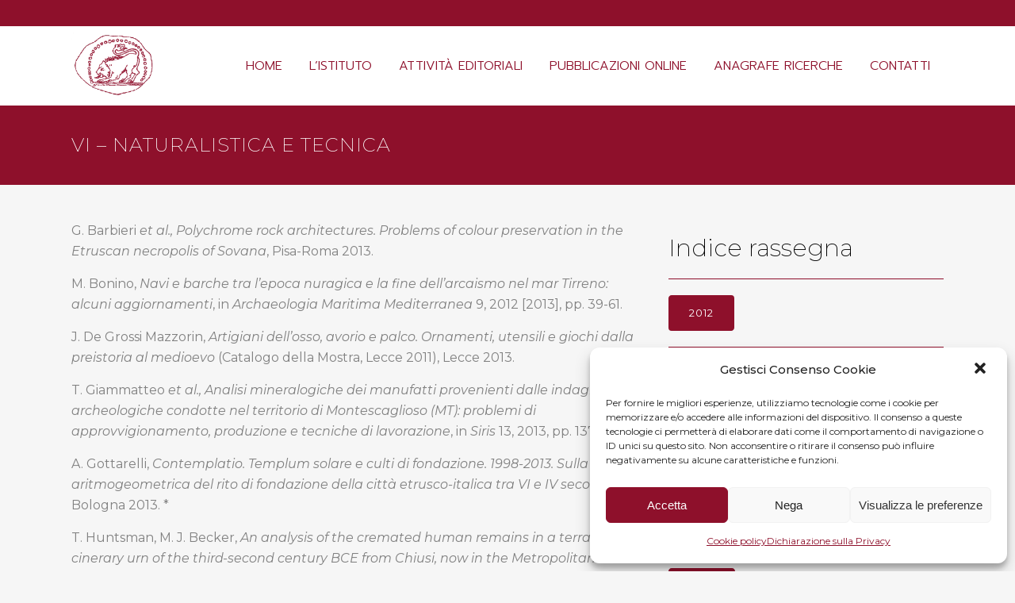

--- FILE ---
content_type: text/html; charset=UTF-8
request_url: https://www.studietruschi.org/rassegna-bibliografica/2013-2/vi-naturalistica-tecnica
body_size: 14956
content:
	<!DOCTYPE html>
<html lang="it-IT">
<head>
	<meta charset="UTF-8" />
	
				<meta name="viewport" content="width=device-width,initial-scale=1,user-scalable=no">
		
            
            
	<link rel="profile" href="https://gmpg.org/xfn/11" />
	<link rel="pingback" href="https://www.studietruschi.org/xmlrpc.php" />

	<title>Istituto Nazionale di Studi Etruschi ed Italici | VI – Naturalistica e tecnica</title>
<meta name='robots' content='max-image-preview:large' />
<link rel='dns-prefetch' href='//fonts.googleapis.com' />
<link rel='dns-prefetch' href='//s.w.org' />
<link rel="alternate" type="application/rss+xml" title="Istituto Nazionale di Studi Etruschi ed Italici &raquo; Feed" href="https://www.studietruschi.org/feed" />
<link rel="alternate" type="application/rss+xml" title="Istituto Nazionale di Studi Etruschi ed Italici &raquo; Feed dei commenti" href="https://www.studietruschi.org/comments/feed" />
<script type="text/javascript">
window._wpemojiSettings = {"baseUrl":"https:\/\/s.w.org\/images\/core\/emoji\/13.1.0\/72x72\/","ext":".png","svgUrl":"https:\/\/s.w.org\/images\/core\/emoji\/13.1.0\/svg\/","svgExt":".svg","source":{"concatemoji":"https:\/\/www.studietruschi.org\/wp-includes\/js\/wp-emoji-release.min.js?ver=5.9.10"}};
/*! This file is auto-generated */
!function(e,a,t){var n,r,o,i=a.createElement("canvas"),p=i.getContext&&i.getContext("2d");function s(e,t){var a=String.fromCharCode;p.clearRect(0,0,i.width,i.height),p.fillText(a.apply(this,e),0,0);e=i.toDataURL();return p.clearRect(0,0,i.width,i.height),p.fillText(a.apply(this,t),0,0),e===i.toDataURL()}function c(e){var t=a.createElement("script");t.src=e,t.defer=t.type="text/javascript",a.getElementsByTagName("head")[0].appendChild(t)}for(o=Array("flag","emoji"),t.supports={everything:!0,everythingExceptFlag:!0},r=0;r<o.length;r++)t.supports[o[r]]=function(e){if(!p||!p.fillText)return!1;switch(p.textBaseline="top",p.font="600 32px Arial",e){case"flag":return s([127987,65039,8205,9895,65039],[127987,65039,8203,9895,65039])?!1:!s([55356,56826,55356,56819],[55356,56826,8203,55356,56819])&&!s([55356,57332,56128,56423,56128,56418,56128,56421,56128,56430,56128,56423,56128,56447],[55356,57332,8203,56128,56423,8203,56128,56418,8203,56128,56421,8203,56128,56430,8203,56128,56423,8203,56128,56447]);case"emoji":return!s([10084,65039,8205,55357,56613],[10084,65039,8203,55357,56613])}return!1}(o[r]),t.supports.everything=t.supports.everything&&t.supports[o[r]],"flag"!==o[r]&&(t.supports.everythingExceptFlag=t.supports.everythingExceptFlag&&t.supports[o[r]]);t.supports.everythingExceptFlag=t.supports.everythingExceptFlag&&!t.supports.flag,t.DOMReady=!1,t.readyCallback=function(){t.DOMReady=!0},t.supports.everything||(n=function(){t.readyCallback()},a.addEventListener?(a.addEventListener("DOMContentLoaded",n,!1),e.addEventListener("load",n,!1)):(e.attachEvent("onload",n),a.attachEvent("onreadystatechange",function(){"complete"===a.readyState&&t.readyCallback()})),(n=t.source||{}).concatemoji?c(n.concatemoji):n.wpemoji&&n.twemoji&&(c(n.twemoji),c(n.wpemoji)))}(window,document,window._wpemojiSettings);
</script>
<style type="text/css">
img.wp-smiley,
img.emoji {
	display: inline !important;
	border: none !important;
	box-shadow: none !important;
	height: 1em !important;
	width: 1em !important;
	margin: 0 0.07em !important;
	vertical-align: -0.1em !important;
	background: none !important;
	padding: 0 !important;
}
</style>
	<link rel='stylesheet' id='wp-block-library-css'  href='https://www.studietruschi.org/wp-includes/css/dist/block-library/style.min.css?ver=5.9.10' type='text/css' media='all' />
<style id='pdfemb-pdf-embedder-viewer-style-inline-css' type='text/css'>
.wp-block-pdfemb-pdf-embedder-viewer{max-width:none}

</style>
<style id='global-styles-inline-css' type='text/css'>
body{--wp--preset--color--black: #000000;--wp--preset--color--cyan-bluish-gray: #abb8c3;--wp--preset--color--white: #ffffff;--wp--preset--color--pale-pink: #f78da7;--wp--preset--color--vivid-red: #cf2e2e;--wp--preset--color--luminous-vivid-orange: #ff6900;--wp--preset--color--luminous-vivid-amber: #fcb900;--wp--preset--color--light-green-cyan: #7bdcb5;--wp--preset--color--vivid-green-cyan: #00d084;--wp--preset--color--pale-cyan-blue: #8ed1fc;--wp--preset--color--vivid-cyan-blue: #0693e3;--wp--preset--color--vivid-purple: #9b51e0;--wp--preset--gradient--vivid-cyan-blue-to-vivid-purple: linear-gradient(135deg,rgba(6,147,227,1) 0%,rgb(155,81,224) 100%);--wp--preset--gradient--light-green-cyan-to-vivid-green-cyan: linear-gradient(135deg,rgb(122,220,180) 0%,rgb(0,208,130) 100%);--wp--preset--gradient--luminous-vivid-amber-to-luminous-vivid-orange: linear-gradient(135deg,rgba(252,185,0,1) 0%,rgba(255,105,0,1) 100%);--wp--preset--gradient--luminous-vivid-orange-to-vivid-red: linear-gradient(135deg,rgba(255,105,0,1) 0%,rgb(207,46,46) 100%);--wp--preset--gradient--very-light-gray-to-cyan-bluish-gray: linear-gradient(135deg,rgb(238,238,238) 0%,rgb(169,184,195) 100%);--wp--preset--gradient--cool-to-warm-spectrum: linear-gradient(135deg,rgb(74,234,220) 0%,rgb(151,120,209) 20%,rgb(207,42,186) 40%,rgb(238,44,130) 60%,rgb(251,105,98) 80%,rgb(254,248,76) 100%);--wp--preset--gradient--blush-light-purple: linear-gradient(135deg,rgb(255,206,236) 0%,rgb(152,150,240) 100%);--wp--preset--gradient--blush-bordeaux: linear-gradient(135deg,rgb(254,205,165) 0%,rgb(254,45,45) 50%,rgb(107,0,62) 100%);--wp--preset--gradient--luminous-dusk: linear-gradient(135deg,rgb(255,203,112) 0%,rgb(199,81,192) 50%,rgb(65,88,208) 100%);--wp--preset--gradient--pale-ocean: linear-gradient(135deg,rgb(255,245,203) 0%,rgb(182,227,212) 50%,rgb(51,167,181) 100%);--wp--preset--gradient--electric-grass: linear-gradient(135deg,rgb(202,248,128) 0%,rgb(113,206,126) 100%);--wp--preset--gradient--midnight: linear-gradient(135deg,rgb(2,3,129) 0%,rgb(40,116,252) 100%);--wp--preset--duotone--dark-grayscale: url('#wp-duotone-dark-grayscale');--wp--preset--duotone--grayscale: url('#wp-duotone-grayscale');--wp--preset--duotone--purple-yellow: url('#wp-duotone-purple-yellow');--wp--preset--duotone--blue-red: url('#wp-duotone-blue-red');--wp--preset--duotone--midnight: url('#wp-duotone-midnight');--wp--preset--duotone--magenta-yellow: url('#wp-duotone-magenta-yellow');--wp--preset--duotone--purple-green: url('#wp-duotone-purple-green');--wp--preset--duotone--blue-orange: url('#wp-duotone-blue-orange');--wp--preset--font-size--small: 13px;--wp--preset--font-size--medium: 20px;--wp--preset--font-size--large: 36px;--wp--preset--font-size--x-large: 42px;}.has-black-color{color: var(--wp--preset--color--black) !important;}.has-cyan-bluish-gray-color{color: var(--wp--preset--color--cyan-bluish-gray) !important;}.has-white-color{color: var(--wp--preset--color--white) !important;}.has-pale-pink-color{color: var(--wp--preset--color--pale-pink) !important;}.has-vivid-red-color{color: var(--wp--preset--color--vivid-red) !important;}.has-luminous-vivid-orange-color{color: var(--wp--preset--color--luminous-vivid-orange) !important;}.has-luminous-vivid-amber-color{color: var(--wp--preset--color--luminous-vivid-amber) !important;}.has-light-green-cyan-color{color: var(--wp--preset--color--light-green-cyan) !important;}.has-vivid-green-cyan-color{color: var(--wp--preset--color--vivid-green-cyan) !important;}.has-pale-cyan-blue-color{color: var(--wp--preset--color--pale-cyan-blue) !important;}.has-vivid-cyan-blue-color{color: var(--wp--preset--color--vivid-cyan-blue) !important;}.has-vivid-purple-color{color: var(--wp--preset--color--vivid-purple) !important;}.has-black-background-color{background-color: var(--wp--preset--color--black) !important;}.has-cyan-bluish-gray-background-color{background-color: var(--wp--preset--color--cyan-bluish-gray) !important;}.has-white-background-color{background-color: var(--wp--preset--color--white) !important;}.has-pale-pink-background-color{background-color: var(--wp--preset--color--pale-pink) !important;}.has-vivid-red-background-color{background-color: var(--wp--preset--color--vivid-red) !important;}.has-luminous-vivid-orange-background-color{background-color: var(--wp--preset--color--luminous-vivid-orange) !important;}.has-luminous-vivid-amber-background-color{background-color: var(--wp--preset--color--luminous-vivid-amber) !important;}.has-light-green-cyan-background-color{background-color: var(--wp--preset--color--light-green-cyan) !important;}.has-vivid-green-cyan-background-color{background-color: var(--wp--preset--color--vivid-green-cyan) !important;}.has-pale-cyan-blue-background-color{background-color: var(--wp--preset--color--pale-cyan-blue) !important;}.has-vivid-cyan-blue-background-color{background-color: var(--wp--preset--color--vivid-cyan-blue) !important;}.has-vivid-purple-background-color{background-color: var(--wp--preset--color--vivid-purple) !important;}.has-black-border-color{border-color: var(--wp--preset--color--black) !important;}.has-cyan-bluish-gray-border-color{border-color: var(--wp--preset--color--cyan-bluish-gray) !important;}.has-white-border-color{border-color: var(--wp--preset--color--white) !important;}.has-pale-pink-border-color{border-color: var(--wp--preset--color--pale-pink) !important;}.has-vivid-red-border-color{border-color: var(--wp--preset--color--vivid-red) !important;}.has-luminous-vivid-orange-border-color{border-color: var(--wp--preset--color--luminous-vivid-orange) !important;}.has-luminous-vivid-amber-border-color{border-color: var(--wp--preset--color--luminous-vivid-amber) !important;}.has-light-green-cyan-border-color{border-color: var(--wp--preset--color--light-green-cyan) !important;}.has-vivid-green-cyan-border-color{border-color: var(--wp--preset--color--vivid-green-cyan) !important;}.has-pale-cyan-blue-border-color{border-color: var(--wp--preset--color--pale-cyan-blue) !important;}.has-vivid-cyan-blue-border-color{border-color: var(--wp--preset--color--vivid-cyan-blue) !important;}.has-vivid-purple-border-color{border-color: var(--wp--preset--color--vivid-purple) !important;}.has-vivid-cyan-blue-to-vivid-purple-gradient-background{background: var(--wp--preset--gradient--vivid-cyan-blue-to-vivid-purple) !important;}.has-light-green-cyan-to-vivid-green-cyan-gradient-background{background: var(--wp--preset--gradient--light-green-cyan-to-vivid-green-cyan) !important;}.has-luminous-vivid-amber-to-luminous-vivid-orange-gradient-background{background: var(--wp--preset--gradient--luminous-vivid-amber-to-luminous-vivid-orange) !important;}.has-luminous-vivid-orange-to-vivid-red-gradient-background{background: var(--wp--preset--gradient--luminous-vivid-orange-to-vivid-red) !important;}.has-very-light-gray-to-cyan-bluish-gray-gradient-background{background: var(--wp--preset--gradient--very-light-gray-to-cyan-bluish-gray) !important;}.has-cool-to-warm-spectrum-gradient-background{background: var(--wp--preset--gradient--cool-to-warm-spectrum) !important;}.has-blush-light-purple-gradient-background{background: var(--wp--preset--gradient--blush-light-purple) !important;}.has-blush-bordeaux-gradient-background{background: var(--wp--preset--gradient--blush-bordeaux) !important;}.has-luminous-dusk-gradient-background{background: var(--wp--preset--gradient--luminous-dusk) !important;}.has-pale-ocean-gradient-background{background: var(--wp--preset--gradient--pale-ocean) !important;}.has-electric-grass-gradient-background{background: var(--wp--preset--gradient--electric-grass) !important;}.has-midnight-gradient-background{background: var(--wp--preset--gradient--midnight) !important;}.has-small-font-size{font-size: var(--wp--preset--font-size--small) !important;}.has-medium-font-size{font-size: var(--wp--preset--font-size--medium) !important;}.has-large-font-size{font-size: var(--wp--preset--font-size--large) !important;}.has-x-large-font-size{font-size: var(--wp--preset--font-size--x-large) !important;}
</style>
<link rel='stylesheet' id='etruschi-custom-css'  href='https://www.studietruschi.org/wp-content/plugins/custom_etruschi/css/etruschi-custom.css?ver=5.9.10' type='text/css' media='all' />
<link rel='stylesheet' id='cmplz-general-css'  href='https://www.studietruschi.org/wp-content/plugins/complianz-gdpr/assets/css/cookieblocker.min.css?ver=6.1.5' type='text/css' media='all' />
<link rel='stylesheet' id='mediaelement-css'  href='https://www.studietruschi.org/wp-includes/js/mediaelement/mediaelementplayer-legacy.min.css?ver=4.2.16' type='text/css' media='all' />
<link rel='stylesheet' id='wp-mediaelement-css'  href='https://www.studietruschi.org/wp-includes/js/mediaelement/wp-mediaelement.min.css?ver=5.9.10' type='text/css' media='all' />
<link rel='stylesheet' id='bridge-default-style-css'  href='https://www.studietruschi.org/wp-content/themes/bridge/style.css?ver=5.9.10' type='text/css' media='all' />
<link rel='stylesheet' id='bridge-qode-font_awesome-css'  href='https://www.studietruschi.org/wp-content/themes/bridge/css/font-awesome/css/font-awesome.min.css?ver=5.9.10' type='text/css' media='all' />
<link rel='stylesheet' id='bridge-qode-font_elegant-css'  href='https://www.studietruschi.org/wp-content/themes/bridge/css/elegant-icons/style.min.css?ver=5.9.10' type='text/css' media='all' />
<link rel='stylesheet' id='bridge-qode-linea_icons-css'  href='https://www.studietruschi.org/wp-content/themes/bridge/css/linea-icons/style.css?ver=5.9.10' type='text/css' media='all' />
<link rel='stylesheet' id='bridge-qode-dripicons-css'  href='https://www.studietruschi.org/wp-content/themes/bridge/css/dripicons/dripicons.css?ver=5.9.10' type='text/css' media='all' />
<link rel='stylesheet' id='bridge-qode-kiko-css'  href='https://www.studietruschi.org/wp-content/themes/bridge/css/kiko/kiko-all.css?ver=5.9.10' type='text/css' media='all' />
<link rel='stylesheet' id='bridge-qode-font_awesome_5-css'  href='https://www.studietruschi.org/wp-content/themes/bridge/css/font-awesome-5/css/font-awesome-5.min.css?ver=5.9.10' type='text/css' media='all' />
<link rel='stylesheet' id='bridge-stylesheet-css'  href='https://www.studietruschi.org/wp-content/themes/bridge/css/stylesheet.min.css?ver=5.9.10' type='text/css' media='all' />
<style id='bridge-stylesheet-inline-css' type='text/css'>
   .page-id-722.disabled_footer_top .footer_top_holder, .page-id-722.disabled_footer_bottom .footer_bottom_holder { display: none;}


</style>
<link rel='stylesheet' id='bridge-print-css'  href='https://www.studietruschi.org/wp-content/themes/bridge/css/print.css?ver=5.9.10' type='text/css' media='all' />
<link rel='stylesheet' id='bridge-style-dynamic-css'  href='https://www.studietruschi.org/wp-content/themes/bridge/css/style_dynamic.css?ver=1657203851' type='text/css' media='all' />
<link rel='stylesheet' id='bridge-responsive-css'  href='https://www.studietruschi.org/wp-content/themes/bridge/css/responsive.min.css?ver=5.9.10' type='text/css' media='all' />
<link rel='stylesheet' id='bridge-style-dynamic-responsive-css'  href='https://www.studietruschi.org/wp-content/themes/bridge/css/style_dynamic_responsive.css?ver=1657203851' type='text/css' media='all' />
<style id='bridge-style-dynamic-responsive-inline-css' type='text/css'>
.blog_holder article .post_info {
    display: none;
  
}
</style>
<link rel='stylesheet' id='js_composer_front-css'  href='https://www.studietruschi.org/wp-content/plugins/js_composer/assets/css/js_composer.min.css?ver=6.8.0' type='text/css' media='all' />
<link rel='stylesheet' id='bridge-style-handle-google-fonts-css'  href='https://fonts.googleapis.com/css?family=Raleway%3A100%2C200%2C300%2C400%2C500%2C600%2C700%2C800%2C900%2C100italic%2C300italic%2C400italic%2C700italic%7CPrompt%3A100%2C200%2C300%2C400%2C500%2C600%2C700%2C800%2C900%2C100italic%2C300italic%2C400italic%2C700italic%7CMontserrat%3A100%2C200%2C300%2C400%2C500%2C600%2C700%2C800%2C900%2C100italic%2C300italic%2C400italic%2C700italic&#038;subset=latin%2Clatin-ext&#038;ver=1.0.0' type='text/css' media='all' />
<link rel='stylesheet' id='bridge-core-dashboard-style-css'  href='https://www.studietruschi.org/wp-content/plugins/bridge-core/modules/core-dashboard/assets/css/core-dashboard.min.css?ver=5.9.10' type='text/css' media='all' />
<link rel='stylesheet' id='bridge-childstyle-css'  href='https://www.studietruschi.org/wp-content/themes/bridge-child/style.css?ver=5.9.10' type='text/css' media='all' />
<script type='text/javascript' src='https://www.studietruschi.org/wp-includes/js/jquery/jquery.min.js?ver=3.6.0' id='jquery-core-js'></script>
<script type='text/javascript' src='https://www.studietruschi.org/wp-includes/js/jquery/jquery-migrate.min.js?ver=3.3.2' id='jquery-migrate-js'></script>
<link rel="https://api.w.org/" href="https://www.studietruschi.org/wp-json/" /><link rel="alternate" type="application/json" href="https://www.studietruschi.org/wp-json/wp/v2/pages/722" /><link rel="EditURI" type="application/rsd+xml" title="RSD" href="https://www.studietruschi.org/xmlrpc.php?rsd" />
<link rel="wlwmanifest" type="application/wlwmanifest+xml" href="https://www.studietruschi.org/wp-includes/wlwmanifest.xml" /> 
<meta name="generator" content="WordPress 5.9.10" />
<link rel="canonical" href="https://www.studietruschi.org/rassegna-bibliografica/2013-2/vi-naturalistica-tecnica" />
<link rel='shortlink' href='https://www.studietruschi.org/?p=722' />
<link rel="alternate" type="application/json+oembed" href="https://www.studietruschi.org/wp-json/oembed/1.0/embed?url=https%3A%2F%2Fwww.studietruschi.org%2Frassegna-bibliografica%2F2013-2%2Fvi-naturalistica-tecnica" />
<link rel="alternate" type="text/xml+oembed" href="https://www.studietruschi.org/wp-json/oembed/1.0/embed?url=https%3A%2F%2Fwww.studietruschi.org%2Frassegna-bibliografica%2F2013-2%2Fvi-naturalistica-tecnica&#038;format=xml" />
<!-- Global site tag (gtag.js) - Google Analytics -->
<script type="text/plain" data-service="google-analytics" data-category="statistics" async src="https://www.googletagmanager.com/gtag/js?id=G-K70RKJ92VC"></script>
<script>
  window.dataLayer = window.dataLayer || [];
  function gtag(){dataLayer.push(arguments);}
  gtag('js', new Date());

  gtag('config', 'G-K70RKJ92VC');
</script><style>.cmplz-hidden{display:none!important;}</style><meta name="generator" content="Powered by WPBakery Page Builder - drag and drop page builder for WordPress."/>
<meta name="generator" content="Powered by Slider Revolution 6.5.14 - responsive, Mobile-Friendly Slider Plugin for WordPress with comfortable drag and drop interface." />
<link rel="icon" href="https://www.studietruschi.org/wp-content/uploads/2022/07/chimera-150x147.png" sizes="32x32" />
<link rel="icon" href="https://www.studietruschi.org/wp-content/uploads/2022/07/chimera.png" sizes="192x192" />
<link rel="apple-touch-icon" href="https://www.studietruschi.org/wp-content/uploads/2022/07/chimera.png" />
<meta name="msapplication-TileImage" content="https://www.studietruschi.org/wp-content/uploads/2022/07/chimera.png" />
<script>function setREVStartSize(e){
			//window.requestAnimationFrame(function() {
				window.RSIW = window.RSIW===undefined ? window.innerWidth : window.RSIW;
				window.RSIH = window.RSIH===undefined ? window.innerHeight : window.RSIH;
				try {
					var pw = document.getElementById(e.c).parentNode.offsetWidth,
						newh;
					pw = pw===0 || isNaN(pw) ? window.RSIW : pw;
					e.tabw = e.tabw===undefined ? 0 : parseInt(e.tabw);
					e.thumbw = e.thumbw===undefined ? 0 : parseInt(e.thumbw);
					e.tabh = e.tabh===undefined ? 0 : parseInt(e.tabh);
					e.thumbh = e.thumbh===undefined ? 0 : parseInt(e.thumbh);
					e.tabhide = e.tabhide===undefined ? 0 : parseInt(e.tabhide);
					e.thumbhide = e.thumbhide===undefined ? 0 : parseInt(e.thumbhide);
					e.mh = e.mh===undefined || e.mh=="" || e.mh==="auto" ? 0 : parseInt(e.mh,0);
					if(e.layout==="fullscreen" || e.l==="fullscreen")
						newh = Math.max(e.mh,window.RSIH);
					else{
						e.gw = Array.isArray(e.gw) ? e.gw : [e.gw];
						for (var i in e.rl) if (e.gw[i]===undefined || e.gw[i]===0) e.gw[i] = e.gw[i-1];
						e.gh = e.el===undefined || e.el==="" || (Array.isArray(e.el) && e.el.length==0)? e.gh : e.el;
						e.gh = Array.isArray(e.gh) ? e.gh : [e.gh];
						for (var i in e.rl) if (e.gh[i]===undefined || e.gh[i]===0) e.gh[i] = e.gh[i-1];
											
						var nl = new Array(e.rl.length),
							ix = 0,
							sl;
						e.tabw = e.tabhide>=pw ? 0 : e.tabw;
						e.thumbw = e.thumbhide>=pw ? 0 : e.thumbw;
						e.tabh = e.tabhide>=pw ? 0 : e.tabh;
						e.thumbh = e.thumbhide>=pw ? 0 : e.thumbh;
						for (var i in e.rl) nl[i] = e.rl[i]<window.RSIW ? 0 : e.rl[i];
						sl = nl[0];
						for (var i in nl) if (sl>nl[i] && nl[i]>0) { sl = nl[i]; ix=i;}
						var m = pw>(e.gw[ix]+e.tabw+e.thumbw) ? 1 : (pw-(e.tabw+e.thumbw)) / (e.gw[ix]);
						newh =  (e.gh[ix] * m) + (e.tabh + e.thumbh);
					}
					var el = document.getElementById(e.c);
					if (el!==null && el) el.style.height = newh+"px";
					el = document.getElementById(e.c+"_wrapper");
					if (el!==null && el) {
						el.style.height = newh+"px";
						el.style.display = "block";
					}
				} catch(e){
					console.log("Failure at Presize of Slider:" + e)
				}
			//});
		  };</script>
<noscript><style> .wpb_animate_when_almost_visible { opacity: 1; }</style></noscript></head>

<body data-rsssl=1 data-cmplz=1 class="page-template-default page page-id-722 page-child parent-pageid-609 bridge-core-3.0.1  qode_grid_1400 hide_top_bar_on_mobile_header qode-child-theme-ver-1.0.0 qode-theme-ver-28.7 qode-theme-bridge disabled_footer_bottom qode_header_in_grid wpb-js-composer js-comp-ver-6.8.0 vc_responsive" itemscope itemtype="http://schema.org/WebPage">


<svg xmlns="http://www.w3.org/2000/svg" viewBox="0 0 0 0" width="0" height="0" focusable="false" role="none" style="visibility: hidden; position: absolute; left: -9999px; overflow: hidden;" ><defs><filter id="wp-duotone-dark-grayscale"><feColorMatrix color-interpolation-filters="sRGB" type="matrix" values=" .299 .587 .114 0 0 .299 .587 .114 0 0 .299 .587 .114 0 0 .299 .587 .114 0 0 " /><feComponentTransfer color-interpolation-filters="sRGB" ><feFuncR type="table" tableValues="0 0.49803921568627" /><feFuncG type="table" tableValues="0 0.49803921568627" /><feFuncB type="table" tableValues="0 0.49803921568627" /><feFuncA type="table" tableValues="1 1" /></feComponentTransfer><feComposite in2="SourceGraphic" operator="in" /></filter></defs></svg><svg xmlns="http://www.w3.org/2000/svg" viewBox="0 0 0 0" width="0" height="0" focusable="false" role="none" style="visibility: hidden; position: absolute; left: -9999px; overflow: hidden;" ><defs><filter id="wp-duotone-grayscale"><feColorMatrix color-interpolation-filters="sRGB" type="matrix" values=" .299 .587 .114 0 0 .299 .587 .114 0 0 .299 .587 .114 0 0 .299 .587 .114 0 0 " /><feComponentTransfer color-interpolation-filters="sRGB" ><feFuncR type="table" tableValues="0 1" /><feFuncG type="table" tableValues="0 1" /><feFuncB type="table" tableValues="0 1" /><feFuncA type="table" tableValues="1 1" /></feComponentTransfer><feComposite in2="SourceGraphic" operator="in" /></filter></defs></svg><svg xmlns="http://www.w3.org/2000/svg" viewBox="0 0 0 0" width="0" height="0" focusable="false" role="none" style="visibility: hidden; position: absolute; left: -9999px; overflow: hidden;" ><defs><filter id="wp-duotone-purple-yellow"><feColorMatrix color-interpolation-filters="sRGB" type="matrix" values=" .299 .587 .114 0 0 .299 .587 .114 0 0 .299 .587 .114 0 0 .299 .587 .114 0 0 " /><feComponentTransfer color-interpolation-filters="sRGB" ><feFuncR type="table" tableValues="0.54901960784314 0.98823529411765" /><feFuncG type="table" tableValues="0 1" /><feFuncB type="table" tableValues="0.71764705882353 0.25490196078431" /><feFuncA type="table" tableValues="1 1" /></feComponentTransfer><feComposite in2="SourceGraphic" operator="in" /></filter></defs></svg><svg xmlns="http://www.w3.org/2000/svg" viewBox="0 0 0 0" width="0" height="0" focusable="false" role="none" style="visibility: hidden; position: absolute; left: -9999px; overflow: hidden;" ><defs><filter id="wp-duotone-blue-red"><feColorMatrix color-interpolation-filters="sRGB" type="matrix" values=" .299 .587 .114 0 0 .299 .587 .114 0 0 .299 .587 .114 0 0 .299 .587 .114 0 0 " /><feComponentTransfer color-interpolation-filters="sRGB" ><feFuncR type="table" tableValues="0 1" /><feFuncG type="table" tableValues="0 0.27843137254902" /><feFuncB type="table" tableValues="0.5921568627451 0.27843137254902" /><feFuncA type="table" tableValues="1 1" /></feComponentTransfer><feComposite in2="SourceGraphic" operator="in" /></filter></defs></svg><svg xmlns="http://www.w3.org/2000/svg" viewBox="0 0 0 0" width="0" height="0" focusable="false" role="none" style="visibility: hidden; position: absolute; left: -9999px; overflow: hidden;" ><defs><filter id="wp-duotone-midnight"><feColorMatrix color-interpolation-filters="sRGB" type="matrix" values=" .299 .587 .114 0 0 .299 .587 .114 0 0 .299 .587 .114 0 0 .299 .587 .114 0 0 " /><feComponentTransfer color-interpolation-filters="sRGB" ><feFuncR type="table" tableValues="0 0" /><feFuncG type="table" tableValues="0 0.64705882352941" /><feFuncB type="table" tableValues="0 1" /><feFuncA type="table" tableValues="1 1" /></feComponentTransfer><feComposite in2="SourceGraphic" operator="in" /></filter></defs></svg><svg xmlns="http://www.w3.org/2000/svg" viewBox="0 0 0 0" width="0" height="0" focusable="false" role="none" style="visibility: hidden; position: absolute; left: -9999px; overflow: hidden;" ><defs><filter id="wp-duotone-magenta-yellow"><feColorMatrix color-interpolation-filters="sRGB" type="matrix" values=" .299 .587 .114 0 0 .299 .587 .114 0 0 .299 .587 .114 0 0 .299 .587 .114 0 0 " /><feComponentTransfer color-interpolation-filters="sRGB" ><feFuncR type="table" tableValues="0.78039215686275 1" /><feFuncG type="table" tableValues="0 0.94901960784314" /><feFuncB type="table" tableValues="0.35294117647059 0.47058823529412" /><feFuncA type="table" tableValues="1 1" /></feComponentTransfer><feComposite in2="SourceGraphic" operator="in" /></filter></defs></svg><svg xmlns="http://www.w3.org/2000/svg" viewBox="0 0 0 0" width="0" height="0" focusable="false" role="none" style="visibility: hidden; position: absolute; left: -9999px; overflow: hidden;" ><defs><filter id="wp-duotone-purple-green"><feColorMatrix color-interpolation-filters="sRGB" type="matrix" values=" .299 .587 .114 0 0 .299 .587 .114 0 0 .299 .587 .114 0 0 .299 .587 .114 0 0 " /><feComponentTransfer color-interpolation-filters="sRGB" ><feFuncR type="table" tableValues="0.65098039215686 0.40392156862745" /><feFuncG type="table" tableValues="0 1" /><feFuncB type="table" tableValues="0.44705882352941 0.4" /><feFuncA type="table" tableValues="1 1" /></feComponentTransfer><feComposite in2="SourceGraphic" operator="in" /></filter></defs></svg><svg xmlns="http://www.w3.org/2000/svg" viewBox="0 0 0 0" width="0" height="0" focusable="false" role="none" style="visibility: hidden; position: absolute; left: -9999px; overflow: hidden;" ><defs><filter id="wp-duotone-blue-orange"><feColorMatrix color-interpolation-filters="sRGB" type="matrix" values=" .299 .587 .114 0 0 .299 .587 .114 0 0 .299 .587 .114 0 0 .299 .587 .114 0 0 " /><feComponentTransfer color-interpolation-filters="sRGB" ><feFuncR type="table" tableValues="0.098039215686275 1" /><feFuncG type="table" tableValues="0 0.66274509803922" /><feFuncB type="table" tableValues="0.84705882352941 0.41960784313725" /><feFuncA type="table" tableValues="1 1" /></feComponentTransfer><feComposite in2="SourceGraphic" operator="in" /></filter></defs></svg>

<div class="wrapper">
	<div class="wrapper_inner">

    
		<!-- Google Analytics start -->
					<script type="text/plain" data-service="google-analytics" data-category="statistics">
				var _gaq = _gaq || [];
				_gaq.push(['_setAccount', 'G-K70RKJ92VC']);
				_gaq.push(['_trackPageview']);

				(function() {
					var ga = document.createElement('script'); ga.type = 'text/javascript'; ga.async = true;
					ga.src = ('https:' == document.location.protocol ? 'https://ssl' : 'http://www') + '.google-analytics.com/ga.js';
					var s = document.getElementsByTagName('script')[0]; s.parentNode.insertBefore(ga, s);
				})();
			</script>
				<!-- Google Analytics end -->

		
	<header class=" has_top scroll_header_top_area  regular page_header">
    <div class="header_inner clearfix">
                <div class="header_top_bottom_holder">
            	<div class="header_top clearfix" style='' >
				<div class="container">
			<div class="container_inner clearfix">
														<div class="left">
						<div class="inner">
													</div>
					</div>
					<div class="right">
						<div class="inner">
													</div>
					</div>
													</div>
		</div>
		</div>

            <div class="header_bottom clearfix" style='' >
                                <div class="container">
                    <div class="container_inner clearfix">
                                                    
                            <div class="header_inner_left">
                                									<div class="mobile_menu_button">
		<span>
			<i class="qode_icon_font_awesome fa fa-bars " ></i>		</span>
	</div>
                                <div class="logo_wrapper" >
	<div class="q_logo">
		<a itemprop="url" href="https://www.studietruschi.org/" >
             <img itemprop="image" class="normal" src="https://www.studietruschi.org/wp-content/uploads/2022/07/chimera.png" alt="Logo"> 			 <img itemprop="image" class="light" src="https://www.studietruschi.org/wp-content/themes/bridge/img/logo.png" alt="Logo"/> 			 <img itemprop="image" class="dark" src="https://www.studietruschi.org/wp-content/themes/bridge/img/logo_black.png" alt="Logo"/> 			 <img itemprop="image" class="sticky" src="https://www.studietruschi.org/wp-content/themes/bridge/img/logo_black.png" alt="Logo"/> 			 <img itemprop="image" class="mobile" src="https://www.studietruschi.org/wp-content/uploads/2022/07/chimera.png" alt="Logo"/> 					</a>
	</div>
	</div>                                                            </div>
                                                                    <div class="header_inner_right">
                                        <div class="side_menu_button_wrapper right">
                                                                                                                                    <div class="side_menu_button">
                                                                                                                                                
                                            </div>
                                        </div>
                                    </div>
                                
                                
                                <nav class="main_menu drop_down right">
                                    <ul id="menu-principale" class=""><li id="nav-menu-item-2504" class="menu-item menu-item-type-custom menu-item-object-custom menu-item-home  narrow"><a href="https://www.studietruschi.org/" class=""><i class="menu_icon blank fa"></i><span>Home</span><span class="plus"></span></a></li>
<li id="nav-menu-item-2499" class="menu-item menu-item-type-custom menu-item-object-custom menu-item-has-children  has_sub narrow"><a href="#" class=""><i class="menu_icon blank fa"></i><span>L&#8217;Istituto</span><span class="plus"></span></a>
<div class="second"><div class="inner"><ul>
	<li id="nav-menu-item-551" class="menu-item menu-item-type-post_type menu-item-object-page "><a href="https://www.studietruschi.org/listituto" class=""><i class="menu_icon blank fa"></i><span>Organigramma e storia</span><span class="plus"></span></a></li>
	<li id="nav-menu-item-558" class="menu-item menu-item-type-post_type menu-item-object-page "><a href="https://www.studietruschi.org/biblioteca-2" class=""><i class="menu_icon blank fa"></i><span>Biblioteca</span><span class="plus"></span></a></li>
	<li id="nav-menu-item-559" class="menu-item menu-item-type-post_type menu-item-object-page "><a href="https://www.studietruschi.org/ricerche-2" class=""><i class="menu_icon blank fa"></i><span>Ricerche e Bandi</span><span class="plus"></span></a></li>
	<li id="nav-menu-item-1382" class="menu-item menu-item-type-post_type menu-item-object-page "><a href="https://www.studietruschi.org/galleria-fotografica" class=""><i class="menu_icon blank fa"></i><span>Galleria fotografica</span><span class="plus"></span></a></li>
	<li id="nav-menu-item-562" class="menu-item menu-item-type-post_type menu-item-object-page "><a href="https://www.studietruschi.org/link" class=""><i class="menu_icon blank fa"></i><span>Link</span><span class="plus"></span></a></li>
</ul></div></div>
</li>
<li id="nav-menu-item-2503" class="menu-item menu-item-type-custom menu-item-object-custom menu-item-has-children  has_sub narrow"><a href="#" class=" no_link" style="cursor: default;" onclick="JavaScript: return false;"><i class="menu_icon blank fa"></i><span>Attività editoriali</span><span class="plus"></span></a>
<div class="second"><div class="inner"><ul>
	<li id="nav-menu-item-552" class="menu-item menu-item-type-post_type menu-item-object-page "><a href="https://www.studietruschi.org/pubblicazioni-2" class=""><i class="menu_icon blank fa"></i><span>Pubblicazioni</span><span class="plus"></span></a></li>
	<li id="nav-menu-item-1550" class="menu-item menu-item-type-post_type menu-item-object-page current-page-ancestor "><a href="https://www.studietruschi.org/rassegna-bibliografica" class=""><i class="menu_icon blank fa"></i><span>Rassegna Bibliografica</span><span class="plus"></span></a></li>
</ul></div></div>
</li>
<li id="nav-menu-item-15904" class="menu-item menu-item-type-custom menu-item-object-custom menu-item-has-children  has_sub narrow"><a href="#" class=" no_link" style="cursor: default;" onclick="JavaScript: return false;"><i class="menu_icon blank fa"></i><span>Pubblicazioni online</span><span class="plus"></span></a>
<div class="second"><div class="inner"><ul>
	<li id="nav-menu-item-12917" class="menu-item menu-item-type-custom menu-item-object-custom "><a href="https://www.studietruschi.org/consulta-studi-etruschi" class=""><i class="menu_icon blank fa"></i><span>STUDI ETRUSCHI online</span><span class="plus"></span></a></li>
	<li id="nav-menu-item-20072" class="menu-item menu-item-type-post_type menu-item-object-page "><a href="https://www.studietruschi.org/atti-online" class=""><i class="menu_icon blank fa"></i><span>Atti di Convegni online</span><span class="plus"></span></a></li>
	<li id="nav-menu-item-19977" class="menu-item menu-item-type-post_type menu-item-object-page "><a href="https://www.studietruschi.org/rivista-di-epigrafia-etrusca-online" class=""><i class="menu_icon blank fa"></i><span>Rivista di Epigrafia Etrusca online</span><span class="plus"></span></a></li>
	<li id="nav-menu-item-21511" class="menu-item menu-item-type-post_type menu-item-object-page "><a href="https://www.studietruschi.org/corpus-inscriptionum-etruscarum-online" class=""><i class="menu_icon blank fa"></i><span>CORPUS INSCRIPTIONUM ETRUSCARUM online</span><span class="plus"></span></a></li>
</ul></div></div>
</li>
<li id="nav-menu-item-15903" class="menu-item menu-item-type-post_type menu-item-object-page  narrow"><a href="https://www.studietruschi.org/anagrafe-ricerche" class=""><i class="menu_icon blank fa"></i><span>Anagrafe ricerche</span><span class="plus"></span></a></li>
<li id="nav-menu-item-561" class="menu-item menu-item-type-post_type menu-item-object-page  narrow"><a href="https://www.studietruschi.org/contatti" class=""><i class="menu_icon blank fa"></i><span>Contatti</span><span class="plus"></span></a></li>
</ul>                                </nav>
                                							    <nav class="mobile_menu">
	<ul id="menu-principale-1" class=""><li id="mobile-menu-item-2504" class="menu-item menu-item-type-custom menu-item-object-custom menu-item-home "><a href="https://www.studietruschi.org/" class=""><span>Home</span></a><span class="mobile_arrow"><i class="fa fa-angle-right"></i><i class="fa fa-angle-down"></i></span></li>
<li id="mobile-menu-item-2499" class="menu-item menu-item-type-custom menu-item-object-custom menu-item-has-children  has_sub"><a href="#" class=""><span>L&#8217;Istituto</span></a><span class="mobile_arrow"><i class="fa fa-angle-right"></i><i class="fa fa-angle-down"></i></span>
<ul class="sub_menu">
	<li id="mobile-menu-item-551" class="menu-item menu-item-type-post_type menu-item-object-page "><a href="https://www.studietruschi.org/listituto" class=""><span>Organigramma e storia</span></a><span class="mobile_arrow"><i class="fa fa-angle-right"></i><i class="fa fa-angle-down"></i></span></li>
	<li id="mobile-menu-item-558" class="menu-item menu-item-type-post_type menu-item-object-page "><a href="https://www.studietruschi.org/biblioteca-2" class=""><span>Biblioteca</span></a><span class="mobile_arrow"><i class="fa fa-angle-right"></i><i class="fa fa-angle-down"></i></span></li>
	<li id="mobile-menu-item-559" class="menu-item menu-item-type-post_type menu-item-object-page "><a href="https://www.studietruschi.org/ricerche-2" class=""><span>Ricerche e Bandi</span></a><span class="mobile_arrow"><i class="fa fa-angle-right"></i><i class="fa fa-angle-down"></i></span></li>
	<li id="mobile-menu-item-1382" class="menu-item menu-item-type-post_type menu-item-object-page "><a href="https://www.studietruschi.org/galleria-fotografica" class=""><span>Galleria fotografica</span></a><span class="mobile_arrow"><i class="fa fa-angle-right"></i><i class="fa fa-angle-down"></i></span></li>
	<li id="mobile-menu-item-562" class="menu-item menu-item-type-post_type menu-item-object-page "><a href="https://www.studietruschi.org/link" class=""><span>Link</span></a><span class="mobile_arrow"><i class="fa fa-angle-right"></i><i class="fa fa-angle-down"></i></span></li>
</ul>
</li>
<li id="mobile-menu-item-2503" class="menu-item menu-item-type-custom menu-item-object-custom menu-item-has-children  has_sub"><h3><span>Attività editoriali</span></h3><span class="mobile_arrow"><i class="fa fa-angle-right"></i><i class="fa fa-angle-down"></i></span>
<ul class="sub_menu">
	<li id="mobile-menu-item-552" class="menu-item menu-item-type-post_type menu-item-object-page "><a href="https://www.studietruschi.org/pubblicazioni-2" class=""><span>Pubblicazioni</span></a><span class="mobile_arrow"><i class="fa fa-angle-right"></i><i class="fa fa-angle-down"></i></span></li>
	<li id="mobile-menu-item-1550" class="menu-item menu-item-type-post_type menu-item-object-page current-page-ancestor "><a href="https://www.studietruschi.org/rassegna-bibliografica" class=""><span>Rassegna Bibliografica</span></a><span class="mobile_arrow"><i class="fa fa-angle-right"></i><i class="fa fa-angle-down"></i></span></li>
</ul>
</li>
<li id="mobile-menu-item-15904" class="menu-item menu-item-type-custom menu-item-object-custom menu-item-has-children  has_sub"><h3><span>Pubblicazioni online</span></h3><span class="mobile_arrow"><i class="fa fa-angle-right"></i><i class="fa fa-angle-down"></i></span>
<ul class="sub_menu">
	<li id="mobile-menu-item-12917" class="menu-item menu-item-type-custom menu-item-object-custom "><a href="https://www.studietruschi.org/consulta-studi-etruschi" class=""><span>STUDI ETRUSCHI online</span></a><span class="mobile_arrow"><i class="fa fa-angle-right"></i><i class="fa fa-angle-down"></i></span></li>
	<li id="mobile-menu-item-20072" class="menu-item menu-item-type-post_type menu-item-object-page "><a href="https://www.studietruschi.org/atti-online" class=""><span>Atti di Convegni online</span></a><span class="mobile_arrow"><i class="fa fa-angle-right"></i><i class="fa fa-angle-down"></i></span></li>
	<li id="mobile-menu-item-19977" class="menu-item menu-item-type-post_type menu-item-object-page "><a href="https://www.studietruschi.org/rivista-di-epigrafia-etrusca-online" class=""><span>Rivista di Epigrafia Etrusca online</span></a><span class="mobile_arrow"><i class="fa fa-angle-right"></i><i class="fa fa-angle-down"></i></span></li>
	<li id="mobile-menu-item-21511" class="menu-item menu-item-type-post_type menu-item-object-page "><a href="https://www.studietruschi.org/corpus-inscriptionum-etruscarum-online" class=""><span>CORPUS INSCRIPTIONUM ETRUSCARUM online</span></a><span class="mobile_arrow"><i class="fa fa-angle-right"></i><i class="fa fa-angle-down"></i></span></li>
</ul>
</li>
<li id="mobile-menu-item-15903" class="menu-item menu-item-type-post_type menu-item-object-page "><a href="https://www.studietruschi.org/anagrafe-ricerche" class=""><span>Anagrafe ricerche</span></a><span class="mobile_arrow"><i class="fa fa-angle-right"></i><i class="fa fa-angle-down"></i></span></li>
<li id="mobile-menu-item-561" class="menu-item menu-item-type-post_type menu-item-object-page "><a href="https://www.studietruschi.org/contatti" class=""><span>Contatti</span></a><span class="mobile_arrow"><i class="fa fa-angle-right"></i><i class="fa fa-angle-down"></i></span></li>
</ul></nav>                                                                                        </div>
                    </div>
                                    </div>
            </div>
        </div>
</header>	<a id="back_to_top" href="#">
        <span class="fa-stack">
            <i class="qode_icon_font_awesome fa fa-arrow-up " ></i>        </span>
	</a>
	
	
    
    	
    
    <div class="content ">
        <div class="content_inner  ">
    			<div class="title_outer title_without_animation"    data-height="233">
		<div class="title title_size_small  position_left " style="height:233px;background-color:#8e102b;">
			<div class="image not_responsive"></div>
										<div class="title_holder"  style="padding-top:133px;height:100px;">
					<div class="container">
						<div class="container_inner clearfix">
								<div class="title_subtitle_holder" >
                                                                																		<h1 ><span>VI – Naturalistica e tecnica</span></h1>
																	
																										                                                            </div>
						</div>
					</div>
				</div>
								</div>
			</div>
				<div class="container">
            			<div class="container_inner default_template_holder clearfix page_container_inner" >
										
					
						
						<div class="two_columns_66_33 background_color_sidebar grid2 clearfix">
							<div class="column1">
																				<div class="column_inner">
								
								<p>G. Barbieri <em>et al., Polychrome rock architectures. Problems of colour preservation in the Etruscan necropolis of Sovana</em>, Pisa-Roma 2013.</p>
<p>M. Bonino, <em>Navi e barche tra l’epoca nuragica e la fine dell’arcaismo nel mar Tirreno: alcuni aggiornamenti</em>, in<em> Archaeologia Maritima Mediterranea </em>9, 2012 [2013], pp. 39-61.</p>
<p>J. De Grossi Mazzorin, <em>Artigiani dell’osso, avorio e palco. Ornamenti, utensili e giochi dalla preistoria al medioevo</em> (Catalogo della Mostra, Lecce 2011), Lecce 2013.</p>
<p>T. Giammatteo <em>et al., Analisi mineralogiche dei manufatti provenienti dalle indagini archeologiche condotte nel territorio di Montescaglioso (MT): problemi di approvvigionamento, produzione e tecniche di lavorazione</em>, in <em>Siris</em> 13, 2013, pp. 137-150.</p>
<p>A. Gottarelli, <em>Contemplatio. Templum solare e culti di fondazione. 1998-2013. Sulla regola aritmogeometrica del rito di fondazione della città etrusco-italica tra VI e IV secolo a.C.</em>, Bologna 2013. *</p>
<p>T. Huntsman, M. J. Becker, <em>An analysis of the cremated human remains in a terracotta cinerary urn of the third-second century BCE from Chiusi, now in the Metropolitan Museum of Art in New York</em>, in <em>EtrSt</em> 16, 2013, pp. 153-164.</p>
<p>R. Knoop, <em>Distinguishing colours. A colorimetric approach to architectural terracottas from Satricum (Le Ferriere, Latina)</em>, in <em>BABesch</em> 88, 2013, pp. 89-98.</p>
<p>N. Saredo Parodi, <em>Populonia inferno o paradiso? Il polo siderurgico di Populonia nell’antichità, un tentativo di quantificazione</em>, Roma 2013.</p>
<p>A. Trentacoste, <em>Faunal remains from the Etruscan sanctuary at Poggio Colla (Vicchio di Mugello),</em> in<em> EtrSt</em> 16, 2013, pp. 75-105.</p>
<p>E. Trinkl (a cura di), CVA. <em>Österreich, Beiheft 1. Interdisziplinäre Dokumentations- und Visualisierungsmethoden</em>, Wien 2013.</p>
<p>R. E. Vander Poppen, <em>Evidence from flaws: hellenistic pottery technology at Podere Funghi (Vicchio di Mugello)</em>, in <em>EtrSt</em> 16, 2013, pp. 165-189.</p>
<p>V. Vitale, <em>La tradizione delle tecniche edilizie in terra cruda in Basilicata: dalle evidenze archeologiche alle tipologie moderne. I casi di studio di Chiaromonte e Senise (PZ),</em> in <em>Siris</em> 13, 2013, pp. 71-87.</p>
																 
								</div>
																	
									
							</div>
							<div class="column2">	<div class="column_inner">
		<aside class="sidebar">
							
			<div id="custom_html-9" class="widget_text widget widget_custom_html"><div class="textwidget custom-html-widget">	<div class="vc_empty_space"  style="height: 32px" ><span
			class="vc_empty_space_inner">
			<span class="empty_space_image"  ></span>
		</span></div>



	<div class="wpb_text_column wpb_content_element ">
		<div class="wpb_wrapper">
			<h4>Indice rassegna</h4>

		</div> 
	</div> 
<div class="separator  normal   " style=""></div>

<a itemprop="url" href="https://www.studietruschi.org/rassegna-bibliografica/2012-2" target="_self" data-hover-background-color='#000000' data-hover-border-color='#000000' data-hover-color='#ffffff' class="qbutton  default" style="color: #ffffff; border-color: #8e102b; background-color: #8e102b;" rel="noopener">2012</a>

<div class="separator  normal   " style=""></div>


<a itemprop="url" href="https://www.studietruschi.org/rassegna-bibliografica/2013-2" target="_self" data-hover-background-color='#000000' data-hover-border-color='#000000' data-hover-color='#ffffff' class="qbutton  default" style="color: #ffffff; border-color: #8e102b; background-color: #8e102b;" rel="noopener">2013</a>

<div class="separator  normal   " style=""></div>



<a itemprop="url" href="https://www.studietruschi.org/rassegna-bibliografica/2014-2" target="_self" data-hover-background-color='#000000' data-hover-border-color='#000000' data-hover-color='#ffffff' class="qbutton  default" style="color: #ffffff; border-color: #8e102b; background-color: #8e102b;" rel="noopener">2014</a>

<div class="separator  normal   " style=""></div>



<a itemprop="url" href="https://www.studietruschi.org/rassegna-bibliografica/2015-2" target="_self" data-hover-background-color='#000000' data-hover-border-color='#000000' data-hover-color='#ffffff' class="qbutton  default" style="color: #ffffff; border-color: #8e102b; background-color: #8e102b;" rel="noopener">2015</a>

<div class="separator  normal   " style=""></div>



<a itemprop="url" href="https://www.studietruschi.org/rassegna-bibliografica/2016-2" target="_self" data-hover-background-color='#000000' data-hover-border-color='#000000' data-hover-color='#ffffff' class="qbutton  default" style="color: #ffffff; border-color: #8e102b; background-color: #8e102b;" rel="noopener">2016</a>

<div class="separator  normal   " style=""></div>


<a itemprop="url" href="https://www.studietruschi.org/rassegna-2017" target="_self" data-hover-background-color='#000000' data-hover-border-color='#000000' data-hover-color='#ffffff' class="qbutton  default" style="color: #ffffff; border-color: #8e102b; background-color: #8e102b;" rel="noopener">2017</a>

<div class="separator  normal   " style=""></div>



<a itemprop="url" href="https://www.studietruschi.org/2018-2" target="_self" data-hover-background-color='#000000' data-hover-border-color='#000000' data-hover-color='#ffffff' class="qbutton  default" style="color: #ffffff; border-color: #8e102b; background-color: #8e102b;" rel="noopener">2018</a>

<div class="separator  normal   " style=""></div>


<a itemprop="url" href="https://www.studietruschi.org/2019-2" target="_self" data-hover-background-color='#000000' data-hover-border-color='#000000' data-hover-color='#ffffff' class="qbutton  default" style="color: #ffffff; border-color: #8e102b; background-color: #8e102b;" rel="noopener">2019</a>

<div class="separator  normal   " style=""></div>



</div></div>		</aside>
	</div>
</div>
						</div>
								
		</div>
        	</div>
				
	</div>
</div>



	<footer >
		<div class="footer_inner clearfix">
				<div class="footer_top_holder">
            			<div class="footer_top">
								<div class="container">
					<div class="container_inner">
																	<div class="three_columns clearfix">
								<div class="column1 footer_col1">
									<div class="column_inner">
										<div id="media_image-2" class="widget widget_media_image"><img width="173" height="147" src="https://www.studietruschi.org/wp-content/uploads/2022/07/chimera.png" class="image wp-image-16276  attachment-full size-full" alt="" loading="lazy" style="max-width: 100%; height: auto;" /></div>									</div>
								</div>
								<div class="column2 footer_col2">
									<div class="column_inner">
										<div id="custom_html-2" class="widget_text widget widget_custom_html"><div class="textwidget custom-html-widget">Piazza Pitti 1 - 50125 Firenze<br>
email: istitutostudietruschi@gmail.com<br>
PEC: istitutostudietruschi@pec.it<br>
Tel. e fax: +39 055 8022936</div></div>									</div>
								</div>
								<div class="column3 footer_col3">
									<div class="column_inner">
										<div id="custom_html-3" class="widget_text widget widget_custom_html"><div class="textwidget custom-html-widget"><a href="https://www.iubenda.com/privacy-policy/60587620">Privacy policy</a><br>
<a href="https://www.studietruschi.org/cookie-policy/">Cookie policy</a></div></div>									</div>
								</div>
							</div>
															</div>
				</div>
							</div>
					</div>
							<div class="footer_bottom_holder">
                									<div class="footer_bottom">
							</div>
								</div>
				</div>
	</footer>
		
</div>
</div>

		<script>
			window.RS_MODULES = window.RS_MODULES || {};
			window.RS_MODULES.modules = window.RS_MODULES.modules || {};
			window.RS_MODULES.waiting = window.RS_MODULES.waiting || [];
			window.RS_MODULES.defered = true;
			window.RS_MODULES.moduleWaiting = window.RS_MODULES.moduleWaiting || {};
			window.RS_MODULES.type = 'compiled';
		</script>
		
<!-- Consent Management powered by Complianz | GDPR/CCPA Cookie Consent https://wordpress.org/plugins/complianz-gdpr -->
<div id="cmplz-cookiebanner-container"><div class="cmplz-cookiebanner cmplz-hidden banner-1 optin cmplz-bottom-right cmplz-categories-type-view-preferences" aria-modal="true" data-nosnippet="true" role="dialog" aria-live="polite" aria-labelledby="cmplz-header-1-optin" aria-describedby="cmplz-message-1-optin">
	<div class="cmplz-header">
		<div class="cmplz-logo"></div>
		<div class="cmplz-title" id="cmplz-header-1-optin">Gestisci Consenso Cookie</div>
		<a class="cmplz-close" tabindex="0" role="button">
			<svg aria-hidden="true" focusable="false" data-prefix="fas" data-icon="times" class="svg-inline--fa fa-times fa-w-11" role="img" xmlns="http://www.w3.org/2000/svg" viewBox="0 0 352 512"><path fill="currentColor" d="M242.72 256l100.07-100.07c12.28-12.28 12.28-32.19 0-44.48l-22.24-22.24c-12.28-12.28-32.19-12.28-44.48 0L176 189.28 75.93 89.21c-12.28-12.28-32.19-12.28-44.48 0L9.21 111.45c-12.28 12.28-12.28 32.19 0 44.48L109.28 256 9.21 356.07c-12.28 12.28-12.28 32.19 0 44.48l22.24 22.24c12.28 12.28 32.2 12.28 44.48 0L176 322.72l100.07 100.07c12.28 12.28 32.2 12.28 44.48 0l22.24-22.24c12.28-12.28 12.28-32.19 0-44.48L242.72 256z"></path></svg>
		</a>
	</div>

		<div class="cmplz-divider cmplz-divider-header"></div>
		<div class="cmplz-body">
			<div class="cmplz-message" id="cmplz-message-1-optin">Per fornire le migliori esperienze, utilizziamo tecnologie come i cookie per memorizzare e/o accedere alle informazioni del dispositivo. Il consenso a queste tecnologie ci permetterà di elaborare dati come il comportamento di navigazione o ID unici su questo sito. Non acconsentire o ritirare il consenso può influire negativamente su alcune caratteristiche e funzioni.</div>
			<!-- categories start -->
			<div class="cmplz-categories">
				<details class="cmplz-category cmplz-functional" >
					<summary>
						<span class="cmplz-category-header">
							<span class="cmplz-category-title">Funzionale</span>
							<span class='cmplz-always-active'>
								<span class="cmplz-banner-checkbox">
									<input type="checkbox"
										   id="cmplz-functional-optin"
										   data-category="cmplz_functional"
										   class="cmplz-consent-checkbox cmplz-functional"
										   size="40"
										   value="1"/>
									<label class="cmplz-label" for="cmplz-functional-optin" tabindex="0"><span>Funzionale</span></label>
								</span>
								Sempre attivo							</span>
							<span class="cmplz-icon cmplz-open"></span>
						</span>
					</summary>
					<div class="cmplz-description">
						<span class="cmplz-description-functional">L'archiviazione tecnica o l'accesso sono strettamente necessari al fine legittimo di consentire l'uso di un servizio specifico esplicitamente richiesto dall'abbonato o dall'utente, o al solo scopo di effettuare la trasmissione di una comunicazione su una rete di comunicazione elettronica.</span>
					</div>
				</details>

				<details class="cmplz-category cmplz-preferences" >
					<summary>
						<span class="cmplz-category-header">
							<span class="cmplz-category-title">Preferenze</span>
							<span class="cmplz-banner-checkbox">
								<input type="checkbox"
									   id="cmplz-preferences-optin"
									   data-category="cmplz_preferences"
									   class="cmplz-consent-checkbox cmplz-preferences"
									   size="40"
									   value="1"/>
								<label class="cmplz-label" for="cmplz-preferences-optin" tabindex="0"><span>Preferenze</span></label>
							</span>
							<span class="cmplz-icon cmplz-open"></span>
						</span>
					</summary>
					<div class="cmplz-description">
						<span class="cmplz-description-preferences">L'archiviazione tecnica o l'accesso sono necessari per lo scopo legittimo di memorizzare le preferenze che non sono richieste dall'abbonato o dall'utente.</span>
					</div>
				</details>

				<details class="cmplz-category cmplz-statistics" >
					<summary>
						<span class="cmplz-category-header">
							<span class="cmplz-category-title">Statistiche</span>
							<span class="cmplz-banner-checkbox">
								<input type="checkbox"
									   id="cmplz-statistics-optin"
									   data-category="cmplz_statistics"
									   class="cmplz-consent-checkbox cmplz-statistics"
									   size="40"
									   value="1"/>
								<label class="cmplz-label" for="cmplz-statistics-optin" tabindex="0"><span>Statistiche</span></label>
							</span>
							<span class="cmplz-icon cmplz-open"></span>
						</span>
					</summary>
					<div class="cmplz-description">
						<span class="cmplz-description-statistics">L'archiviazione tecnica o l'accesso che viene utilizzato esclusivamente per scopi statistici.</span>
						<span class="cmplz-description-statistics-anonymous">L'archiviazione tecnica o l'accesso che viene utilizzato esclusivamente per scopi statistici anonimi. Senza un mandato di comparizione, una conformità volontaria da parte del vostro Fornitore di Servizi Internet, o ulteriori registrazioni da parte di terzi, le informazioni memorizzate o recuperate per questo scopo da sole non possono di solito essere utilizzate per l'identificazione.</span>
					</div>
				</details>
				<details class="cmplz-category cmplz-marketing" >
					<summary>
						<span class="cmplz-category-header">
							<span class="cmplz-category-title">Marketing</span>
								<span class="cmplz-banner-checkbox">
									<input type="checkbox"
										   id="cmplz-marketing-optin"
										   data-category="cmplz_marketing"
										   class="cmplz-consent-checkbox cmplz-marketing"
										   size="40"
										   value="1"/>
									<label class="cmplz-label" for="cmplz-marketing-optin" tabindex="0"><span>Marketing</span></label>
								</span>
							<span class="cmplz-icon cmplz-open"></span>
						</span>
					</summary>
					<div class="cmplz-description">
						<span class="cmplz-description-marketing">L'archiviazione tecnica o l'accesso sono necessari per creare profili di utenti per inviare pubblicità, o per tracciare l'utente su un sito web o su diversi siti web per scopi di marketing simili.</span>
					</div>
				</details>
			</div><!-- categories end -->
					</div>

		<div class="cmplz-links cmplz-information">
			<a class="cmplz-link cmplz-manage-options cookie-statement" href="#" data-relative_url="#cmplz-manage-consent-container">Gestisci opzioni</a>
			<a class="cmplz-link cmplz-manage-third-parties cookie-statement" href="#" data-relative_url="#cmplz-cookies-overview">Gestisci servizi</a>
			<a class="cmplz-link cmplz-manage-vendors tcf cookie-statement" href="#" data-relative_url="#cmplz-tcf-wrapper">Gestisci fornitori</a>
			<a class="cmplz-link cmplz-external cmplz-read-more-purposes tcf" target="_blank" rel="noopener noreferrer nofollow" href="https://cookiedatabase.org/tcf/purposes/">Per saperne di più su questi scopi</a>
					</div>

	<div class="cmplz-divider cmplz-footer"></div>

	<div class="cmplz-buttons">
		<button class="cmplz-btn cmplz-accept">Accetta</button>
		<button class="cmplz-btn cmplz-deny">Nega</button>
		<button class="cmplz-btn cmplz-view-preferences">Visualizza le preferenze</button>
		<button class="cmplz-btn cmplz-save-preferences">Salva preferenze</button>
		<a class="cmplz-btn cmplz-manage-options tcf cookie-statement" href="#" data-relative_url="#cmplz-manage-consent-container">Visualizza le preferenze</a>
			</div>

	<div class="cmplz-links cmplz-documents">
		<a class="cmplz-link cookie-statement" href="#" data-relative_url="">{title}</a>
		<a class="cmplz-link privacy-statement" href="#" data-relative_url="">{title}</a>
		<a class="cmplz-link impressum" href="#" data-relative_url="">{title}</a>
			</div>

</div>


</div>
					<div id="cmplz-manage-consent" data-nosnippet="true"><button class="cmplz-btn cmplz-hidden cmplz-manage-consent manage-consent-1">Gestisci consenso</button>

</div><script type="text/html" id="wpb-modifications"></script><link rel='stylesheet' id='rs-plugin-settings-css'  href='https://www.studietruschi.org/wp-content/plugins/revslider/public/assets/css/rs6.css?ver=6.5.14' type='text/css' media='all' />
<style id='rs-plugin-settings-inline-css' type='text/css'>
#rs-demo-id {}
</style>
<script type='text/javascript' src='https://www.studietruschi.org/wp-content/plugins/revslider/public/assets/js/rbtools.min.js?ver=6.5.14' defer async id='tp-tools-js'></script>
<script type='text/javascript' src='https://www.studietruschi.org/wp-content/plugins/revslider/public/assets/js/rs6.min.js?ver=6.5.14' defer async id='revmin-js'></script>
<script type='text/javascript' src='https://www.studietruschi.org/wp-includes/js/jquery/ui/core.min.js?ver=1.13.1' id='jquery-ui-core-js'></script>
<script type='text/javascript' src='https://www.studietruschi.org/wp-includes/js/jquery/ui/accordion.min.js?ver=1.13.1' id='jquery-ui-accordion-js'></script>
<script type='text/javascript' src='https://www.studietruschi.org/wp-includes/js/jquery/ui/menu.min.js?ver=1.13.1' id='jquery-ui-menu-js'></script>
<script type='text/javascript' src='https://www.studietruschi.org/wp-includes/js/dist/vendor/regenerator-runtime.min.js?ver=0.13.9' id='regenerator-runtime-js'></script>
<script type='text/javascript' src='https://www.studietruschi.org/wp-includes/js/dist/vendor/wp-polyfill.min.js?ver=3.15.0' id='wp-polyfill-js'></script>
<script type='text/javascript' src='https://www.studietruschi.org/wp-includes/js/dist/dom-ready.min.js?ver=ecda74de0221e1c2ce5c57cbb5af09d5' id='wp-dom-ready-js'></script>
<script type='text/javascript' src='https://www.studietruschi.org/wp-includes/js/dist/hooks.min.js?ver=1e58c8c5a32b2e97491080c5b10dc71c' id='wp-hooks-js'></script>
<script type='text/javascript' src='https://www.studietruschi.org/wp-includes/js/dist/i18n.min.js?ver=30fcecb428a0e8383d3776bcdd3a7834' id='wp-i18n-js'></script>
<script type='text/javascript' id='wp-i18n-js-after'>
wp.i18n.setLocaleData( { 'text direction\u0004ltr': [ 'ltr' ] } );
</script>
<script type='text/javascript' id='wp-a11y-js-translations'>
( function( domain, translations ) {
	var localeData = translations.locale_data[ domain ] || translations.locale_data.messages;
	localeData[""].domain = domain;
	wp.i18n.setLocaleData( localeData, domain );
} )( "default", {"translation-revision-date":"2025-03-06 16:59:55+0000","generator":"GlotPress\/4.0.1","domain":"messages","locale_data":{"messages":{"":{"domain":"messages","plural-forms":"nplurals=2; plural=n != 1;","lang":"it"},"Notifications":["Notifiche"]}},"comment":{"reference":"wp-includes\/js\/dist\/a11y.js"}} );
</script>
<script type='text/javascript' src='https://www.studietruschi.org/wp-includes/js/dist/a11y.min.js?ver=68e470cf840f69530e9db3be229ad4b6' id='wp-a11y-js'></script>
<script type='text/javascript' id='jquery-ui-autocomplete-js-extra'>
/* <![CDATA[ */
var uiAutocompleteL10n = {"noResults":"Nessun risultato trovato.","oneResult":"Trovato 1 risultato. Usa i tasti freccia su e gi\u00f9 per esplorarlo.","manyResults":"Trovati %d risultati. Usa i tasti freccia su e gi\u00f9 per esplorarli.","itemSelected":"Elemento selezionato."};
/* ]]> */
</script>
<script type='text/javascript' src='https://www.studietruschi.org/wp-includes/js/jquery/ui/autocomplete.min.js?ver=1.13.1' id='jquery-ui-autocomplete-js'></script>
<script type='text/javascript' src='https://www.studietruschi.org/wp-includes/js/jquery/ui/controlgroup.min.js?ver=1.13.1' id='jquery-ui-controlgroup-js'></script>
<script type='text/javascript' src='https://www.studietruschi.org/wp-includes/js/jquery/ui/checkboxradio.min.js?ver=1.13.1' id='jquery-ui-checkboxradio-js'></script>
<script type='text/javascript' src='https://www.studietruschi.org/wp-includes/js/jquery/ui/button.min.js?ver=1.13.1' id='jquery-ui-button-js'></script>
<script type='text/javascript' src='https://www.studietruschi.org/wp-includes/js/jquery/ui/datepicker.min.js?ver=1.13.1' id='jquery-ui-datepicker-js'></script>
<script type='text/javascript' id='jquery-ui-datepicker-js-after'>
jQuery(function(jQuery){jQuery.datepicker.setDefaults({"closeText":"Chiudi","currentText":"Oggi","monthNames":["Gennaio","Febbraio","Marzo","Aprile","Maggio","Giugno","Luglio","Agosto","Settembre","Ottobre","Novembre","Dicembre"],"monthNamesShort":["Gen","Feb","Mar","Apr","Mag","Giu","Lug","Ago","Set","Ott","Nov","Dic"],"nextText":"Prossimo","prevText":"Precedente","dayNames":["domenica","luned\u00ec","marted\u00ec","mercoled\u00ec","gioved\u00ec","venerd\u00ec","sabato"],"dayNamesShort":["Dom","Lun","Mar","Mer","Gio","Ven","Sab"],"dayNamesMin":["D","L","M","M","G","V","S"],"dateFormat":"d MM yy","firstDay":1,"isRTL":false});});
</script>
<script type='text/javascript' src='https://www.studietruschi.org/wp-includes/js/jquery/ui/mouse.min.js?ver=1.13.1' id='jquery-ui-mouse-js'></script>
<script type='text/javascript' src='https://www.studietruschi.org/wp-includes/js/jquery/ui/resizable.min.js?ver=1.13.1' id='jquery-ui-resizable-js'></script>
<script type='text/javascript' src='https://www.studietruschi.org/wp-includes/js/jquery/ui/draggable.min.js?ver=1.13.1' id='jquery-ui-draggable-js'></script>
<script type='text/javascript' src='https://www.studietruschi.org/wp-includes/js/jquery/ui/dialog.min.js?ver=1.13.1' id='jquery-ui-dialog-js'></script>
<script type='text/javascript' src='https://www.studietruschi.org/wp-includes/js/jquery/ui/droppable.min.js?ver=1.13.1' id='jquery-ui-droppable-js'></script>
<script type='text/javascript' src='https://www.studietruschi.org/wp-includes/js/jquery/ui/progressbar.min.js?ver=1.13.1' id='jquery-ui-progressbar-js'></script>
<script type='text/javascript' src='https://www.studietruschi.org/wp-includes/js/jquery/ui/selectable.min.js?ver=1.13.1' id='jquery-ui-selectable-js'></script>
<script type='text/javascript' src='https://www.studietruschi.org/wp-includes/js/jquery/ui/sortable.min.js?ver=1.13.1' id='jquery-ui-sortable-js'></script>
<script type='text/javascript' src='https://www.studietruschi.org/wp-includes/js/jquery/ui/slider.min.js?ver=1.13.1' id='jquery-ui-slider-js'></script>
<script type='text/javascript' src='https://www.studietruschi.org/wp-includes/js/jquery/ui/spinner.min.js?ver=1.13.1' id='jquery-ui-spinner-js'></script>
<script type='text/javascript' src='https://www.studietruschi.org/wp-includes/js/jquery/ui/tooltip.min.js?ver=1.13.1' id='jquery-ui-tooltip-js'></script>
<script type='text/javascript' src='https://www.studietruschi.org/wp-includes/js/jquery/ui/tabs.min.js?ver=1.13.1' id='jquery-ui-tabs-js'></script>
<script type='text/javascript' src='https://www.studietruschi.org/wp-includes/js/jquery/ui/effect.min.js?ver=1.13.1' id='jquery-effects-core-js'></script>
<script type='text/javascript' src='https://www.studietruschi.org/wp-includes/js/jquery/ui/effect-blind.min.js?ver=1.13.1' id='jquery-effects-blind-js'></script>
<script type='text/javascript' src='https://www.studietruschi.org/wp-includes/js/jquery/ui/effect-bounce.min.js?ver=1.13.1' id='jquery-effects-bounce-js'></script>
<script type='text/javascript' src='https://www.studietruschi.org/wp-includes/js/jquery/ui/effect-clip.min.js?ver=1.13.1' id='jquery-effects-clip-js'></script>
<script type='text/javascript' src='https://www.studietruschi.org/wp-includes/js/jquery/ui/effect-drop.min.js?ver=1.13.1' id='jquery-effects-drop-js'></script>
<script type='text/javascript' src='https://www.studietruschi.org/wp-includes/js/jquery/ui/effect-explode.min.js?ver=1.13.1' id='jquery-effects-explode-js'></script>
<script type='text/javascript' src='https://www.studietruschi.org/wp-includes/js/jquery/ui/effect-fade.min.js?ver=1.13.1' id='jquery-effects-fade-js'></script>
<script type='text/javascript' src='https://www.studietruschi.org/wp-includes/js/jquery/ui/effect-fold.min.js?ver=1.13.1' id='jquery-effects-fold-js'></script>
<script type='text/javascript' src='https://www.studietruschi.org/wp-includes/js/jquery/ui/effect-highlight.min.js?ver=1.13.1' id='jquery-effects-highlight-js'></script>
<script type='text/javascript' src='https://www.studietruschi.org/wp-includes/js/jquery/ui/effect-pulsate.min.js?ver=1.13.1' id='jquery-effects-pulsate-js'></script>
<script type='text/javascript' src='https://www.studietruschi.org/wp-includes/js/jquery/ui/effect-size.min.js?ver=1.13.1' id='jquery-effects-size-js'></script>
<script type='text/javascript' src='https://www.studietruschi.org/wp-includes/js/jquery/ui/effect-scale.min.js?ver=1.13.1' id='jquery-effects-scale-js'></script>
<script type='text/javascript' src='https://www.studietruschi.org/wp-includes/js/jquery/ui/effect-shake.min.js?ver=1.13.1' id='jquery-effects-shake-js'></script>
<script type='text/javascript' src='https://www.studietruschi.org/wp-includes/js/jquery/ui/effect-slide.min.js?ver=1.13.1' id='jquery-effects-slide-js'></script>
<script type='text/javascript' src='https://www.studietruschi.org/wp-includes/js/jquery/ui/effect-transfer.min.js?ver=1.13.1' id='jquery-effects-transfer-js'></script>
<script type='text/javascript' src='https://www.studietruschi.org/wp-content/themes/bridge/js/plugins/doubletaptogo.js?ver=5.9.10' id='doubleTapToGo-js'></script>
<script type='text/javascript' src='https://www.studietruschi.org/wp-content/themes/bridge/js/plugins/modernizr.min.js?ver=5.9.10' id='modernizr-js'></script>
<script type='text/javascript' src='https://www.studietruschi.org/wp-content/themes/bridge/js/plugins/jquery.appear.js?ver=5.9.10' id='appear-js'></script>
<script type='text/javascript' src='https://www.studietruschi.org/wp-includes/js/hoverIntent.min.js?ver=1.10.2' id='hoverIntent-js'></script>
<script type='text/javascript' src='https://www.studietruschi.org/wp-content/themes/bridge/js/plugins/counter.js?ver=5.9.10' id='counter-js'></script>
<script type='text/javascript' src='https://www.studietruschi.org/wp-content/themes/bridge/js/plugins/easypiechart.js?ver=5.9.10' id='easyPieChart-js'></script>
<script type='text/javascript' src='https://www.studietruschi.org/wp-content/themes/bridge/js/plugins/mixitup.js?ver=5.9.10' id='mixItUp-js'></script>
<script type='text/javascript' src='https://www.studietruschi.org/wp-content/themes/bridge/js/plugins/jquery.prettyPhoto.js?ver=5.9.10' id='prettyphoto-js'></script>
<script type='text/javascript' src='https://www.studietruschi.org/wp-content/themes/bridge/js/plugins/jquery.fitvids.js?ver=5.9.10' id='fitvids-js'></script>
<script type='text/javascript' src='https://www.studietruschi.org/wp-content/themes/bridge/js/plugins/jquery.flexslider-min.js?ver=5.9.10' id='flexslider-js'></script>
<script type='text/javascript' id='mediaelement-core-js-before'>
var mejsL10n = {"language":"it","strings":{"mejs.download-file":"Scarica il file","mejs.install-flash":"Stai usando un browser che non ha Flash player abilitato o installato. Attiva il tuo plugin Flash player o scarica l'ultima versione da https:\/\/get.adobe.com\/flashplayer\/","mejs.fullscreen":"Schermo intero","mejs.play":"Play","mejs.pause":"Pausa","mejs.time-slider":"Time Slider","mejs.time-help-text":"Usa i tasti freccia sinistra\/destra per avanzare di un secondo, su\/gi\u00f9 per avanzare di 10 secondi.","mejs.live-broadcast":"Diretta streaming","mejs.volume-help-text":"Usa i tasti freccia su\/gi\u00f9 per aumentare o diminuire il volume.","mejs.unmute":"Togli il muto","mejs.mute":"Muto","mejs.volume-slider":"Cursore del volume","mejs.video-player":"Video Player","mejs.audio-player":"Audio Player","mejs.captions-subtitles":"Didascalie\/Sottotitoli","mejs.captions-chapters":"Capitoli","mejs.none":"Nessuna","mejs.afrikaans":"Afrikaans","mejs.albanian":"Albanese","mejs.arabic":"Arabo","mejs.belarusian":"Bielorusso","mejs.bulgarian":"Bulgaro","mejs.catalan":"Catalano","mejs.chinese":"Cinese","mejs.chinese-simplified":"Cinese (semplificato)","mejs.chinese-traditional":"Cinese (tradizionale)","mejs.croatian":"Croato","mejs.czech":"Ceco","mejs.danish":"Danese","mejs.dutch":"Olandese","mejs.english":"Inglese","mejs.estonian":"Estone","mejs.filipino":"Filippino","mejs.finnish":"Finlandese","mejs.french":"Francese","mejs.galician":"Galician","mejs.german":"Tedesco","mejs.greek":"Greco","mejs.haitian-creole":"Haitian Creole","mejs.hebrew":"Ebraico","mejs.hindi":"Hindi","mejs.hungarian":"Ungherese","mejs.icelandic":"Icelandic","mejs.indonesian":"Indonesiano","mejs.irish":"Irish","mejs.italian":"Italiano","mejs.japanese":"Giapponese","mejs.korean":"Coreano","mejs.latvian":"Lettone","mejs.lithuanian":"Lituano","mejs.macedonian":"Macedone","mejs.malay":"Malese","mejs.maltese":"Maltese","mejs.norwegian":"Norvegese","mejs.persian":"Persiano","mejs.polish":"Polacco","mejs.portuguese":"Portoghese","mejs.romanian":"Romeno","mejs.russian":"Russo","mejs.serbian":"Serbo","mejs.slovak":"Slovak","mejs.slovenian":"Sloveno","mejs.spanish":"Spagnolo","mejs.swahili":"Swahili","mejs.swedish":"Svedese","mejs.tagalog":"Tagalog","mejs.thai":"Thailandese","mejs.turkish":"Turco","mejs.ukrainian":"Ucraino","mejs.vietnamese":"Vietnamita","mejs.welsh":"Gallese","mejs.yiddish":"Yiddish"}};
</script>
<script type='text/javascript' src='https://www.studietruschi.org/wp-includes/js/mediaelement/mediaelement-and-player.min.js?ver=4.2.16' id='mediaelement-core-js'></script>
<script type='text/javascript' src='https://www.studietruschi.org/wp-includes/js/mediaelement/mediaelement-migrate.min.js?ver=5.9.10' id='mediaelement-migrate-js'></script>
<script type='text/javascript' id='mediaelement-js-extra'>
/* <![CDATA[ */
var _wpmejsSettings = {"pluginPath":"\/wp-includes\/js\/mediaelement\/","classPrefix":"mejs-","stretching":"responsive"};
/* ]]> */
</script>
<script type='text/javascript' src='https://www.studietruschi.org/wp-includes/js/mediaelement/wp-mediaelement.min.js?ver=5.9.10' id='wp-mediaelement-js'></script>
<script type='text/javascript' src='https://www.studietruschi.org/wp-content/themes/bridge/js/plugins/infinitescroll.min.js?ver=5.9.10' id='infiniteScroll-js'></script>
<script type='text/javascript' src='https://www.studietruschi.org/wp-content/themes/bridge/js/plugins/jquery.waitforimages.js?ver=5.9.10' id='waitforimages-js'></script>
<script type='text/javascript' src='https://www.studietruschi.org/wp-includes/js/jquery/jquery.form.min.js?ver=4.3.0' id='jquery-form-js'></script>
<script type='text/javascript' src='https://www.studietruschi.org/wp-content/themes/bridge/js/plugins/waypoints.min.js?ver=5.9.10' id='waypoints-js'></script>
<script type='text/javascript' src='https://www.studietruschi.org/wp-content/themes/bridge/js/plugins/jplayer.min.js?ver=5.9.10' id='jplayer-js'></script>
<script type='text/javascript' src='https://www.studietruschi.org/wp-content/themes/bridge/js/plugins/bootstrap.carousel.js?ver=5.9.10' id='bootstrapCarousel-js'></script>
<script type='text/javascript' src='https://www.studietruschi.org/wp-content/themes/bridge/js/plugins/skrollr.js?ver=5.9.10' id='skrollr-js'></script>
<script type='text/javascript' src='https://www.studietruschi.org/wp-content/themes/bridge/js/plugins/Chart.min.js?ver=5.9.10' id='chart-js'></script>
<script type='text/javascript' src='https://www.studietruschi.org/wp-content/themes/bridge/js/plugins/jquery.easing.1.3.js?ver=5.9.10' id='easing-js'></script>
<script type='text/javascript' src='https://www.studietruschi.org/wp-content/themes/bridge/js/plugins/abstractBaseClass.js?ver=5.9.10' id='abstractBaseClass-js'></script>
<script type='text/javascript' src='https://www.studietruschi.org/wp-content/themes/bridge/js/plugins/jquery.countdown.js?ver=5.9.10' id='countdown-js'></script>
<script type='text/javascript' src='https://www.studietruschi.org/wp-content/themes/bridge/js/plugins/jquery.multiscroll.min.js?ver=5.9.10' id='multiscroll-js'></script>
<script type='text/javascript' src='https://www.studietruschi.org/wp-content/themes/bridge/js/plugins/jquery.justifiedGallery.min.js?ver=5.9.10' id='justifiedGallery-js'></script>
<script type='text/javascript' src='https://www.studietruschi.org/wp-content/themes/bridge/js/plugins/bigtext.js?ver=5.9.10' id='bigtext-js'></script>
<script type='text/javascript' src='https://www.studietruschi.org/wp-content/themes/bridge/js/plugins/jquery.sticky-kit.min.js?ver=5.9.10' id='stickyKit-js'></script>
<script type='text/javascript' src='https://www.studietruschi.org/wp-content/themes/bridge/js/plugins/owl.carousel.min.js?ver=5.9.10' id='owlCarousel-js'></script>
<script type='text/javascript' src='https://www.studietruschi.org/wp-content/themes/bridge/js/plugins/typed.js?ver=5.9.10' id='typed-js'></script>
<script type='text/javascript' src='https://www.studietruschi.org/wp-content/themes/bridge/js/plugins/jquery.carouFredSel-6.2.1.min.js?ver=5.9.10' id='carouFredSel-js'></script>
<script type='text/javascript' src='https://www.studietruschi.org/wp-content/themes/bridge/js/plugins/lemmon-slider.min.js?ver=5.9.10' id='lemmonSlider-js'></script>
<script type='text/javascript' src='https://www.studietruschi.org/wp-content/themes/bridge/js/plugins/jquery.fullPage.min.js?ver=5.9.10' id='one_page_scroll-js'></script>
<script type='text/javascript' src='https://www.studietruschi.org/wp-content/themes/bridge/js/plugins/jquery.mousewheel.min.js?ver=5.9.10' id='mousewheel-js'></script>
<script type='text/javascript' src='https://www.studietruschi.org/wp-content/themes/bridge/js/plugins/jquery.touchSwipe.min.js?ver=5.9.10' id='touchSwipe-js'></script>
<script type='text/javascript' src='https://www.studietruschi.org/wp-content/themes/bridge/js/plugins/jquery.isotope.min.js?ver=5.9.10' id='isotope-js'></script>
<script type='text/javascript' src='https://www.studietruschi.org/wp-content/themes/bridge/js/plugins/packery-mode.pkgd.min.js?ver=5.9.10' id='packery-js'></script>
<script type='text/javascript' src='https://www.studietruschi.org/wp-content/themes/bridge/js/plugins/jquery.stretch.js?ver=5.9.10' id='stretch-js'></script>
<script type='text/javascript' src='https://www.studietruschi.org/wp-content/themes/bridge/js/plugins/imagesloaded.js?ver=5.9.10' id='imagesLoaded-js'></script>
<script type='text/javascript' src='https://www.studietruschi.org/wp-content/themes/bridge/js/plugins/rangeslider.min.js?ver=5.9.10' id='rangeSlider-js'></script>
<script type='text/javascript' src='https://www.studietruschi.org/wp-content/themes/bridge/js/plugins/jquery.event.move.js?ver=5.9.10' id='eventMove-js'></script>
<script type='text/javascript' src='https://www.studietruschi.org/wp-content/themes/bridge/js/plugins/jquery.twentytwenty.js?ver=5.9.10' id='twentytwenty-js'></script>
<script type='text/javascript' src='https://www.studietruschi.org/wp-content/themes/bridge/js/plugins/swiper.min.js?ver=5.9.10' id='swiper-js'></script>
<script type='text/javascript' src='https://www.studietruschi.org/wp-content/themes/bridge/js/default_dynamic.js?ver=1657203851' id='bridge-default-dynamic-js'></script>
<script type='text/javascript' id='bridge-default-js-extra'>
/* <![CDATA[ */
var QodeAdminAjax = {"ajaxurl":"https:\/\/www.studietruschi.org\/wp-admin\/admin-ajax.php"};
var qodeGlobalVars = {"vars":{"qodeAddingToCartLabel":"Adding to Cart...","page_scroll_amount_for_sticky":""}};
/* ]]> */
</script>
<script type='text/javascript' src='https://www.studietruschi.org/wp-content/themes/bridge/js/default.min.js?ver=5.9.10' id='bridge-default-js'></script>
<script type='text/javascript' src='https://www.studietruschi.org/wp-includes/js/comment-reply.min.js?ver=5.9.10' id='comment-reply-js'></script>
<script type='text/javascript' src='https://www.studietruschi.org/wp-content/plugins/js_composer/assets/js/dist/js_composer_front.min.js?ver=6.8.0' id='wpb_composer_front_js-js'></script>
<script type='text/javascript' id='qode-like-js-extra'>
/* <![CDATA[ */
var qodeLike = {"ajaxurl":"https:\/\/www.studietruschi.org\/wp-admin\/admin-ajax.php"};
/* ]]> */
</script>
<script type='text/javascript' src='https://www.studietruschi.org/wp-content/themes/bridge/js/plugins/qode-like.min.js?ver=5.9.10' id='qode-like-js'></script>
<script type='text/javascript' id='cmplz-cookiebanner-js-extra'>
/* <![CDATA[ */
var complianz = {"prefix":"cmplz_","user_banner_id":"1","set_cookies":[],"block_ajax_content":"","banner_version":"9","version":"6.1.5","store_consent":"","do_not_track":"","consenttype":"optin","region":"eu","geoip":"","dismiss_timeout":"","disable_cookiebanner":"","soft_cookiewall":"","dismiss_on_scroll":"","cookie_expiry":"365","url":"https:\/\/www.studietruschi.org\/wp-json\/complianz\/v1\/","locale":"lang=it&locale=it_IT","set_cookies_on_root":"","cookie_domain":"","current_policy_id":"13","cookie_path":"\/","tcf_active":"","placeholdertext":"Fai clic per accettare i cookie di marketing e abilitare questo contenuto","css_file":"https:\/\/www.studietruschi.org\/wp-content\/uploads\/complianz\/css\/banner-{banner_id}-{type}.css?v=9","page_links":{"eu":{"cookie-statement":{"title":"Cookie policy","url":"https:\/\/www.studietruschi.org\/cookie-policy"},"privacy-statement":{"title":"Dichiarazione sulla Privacy","url":"https:\/\/www.iubenda.com\/privacy-policy\/60587620"}}},"tm_categories":"","forceEnableStats":"","preview":"","clean_cookies":""};
/* ]]> */
</script>
<script defer type='text/javascript' src='https://www.studietruschi.org/wp-content/plugins/complianz-gdpr/cookiebanner/js/complianz.min.js?ver=6.1.5' id='cmplz-cookiebanner-js'></script>
    <script>
    if(jQuery('#anagrafeEstruscaTableContainer').length > 0) {
        // console.log('floating');
        jQuery(document).ready(function() {
            jQuery("#anagrafeEstruscaTableContainer").floatingScroll();
        });
    }
    </script>
    </body>
</html>